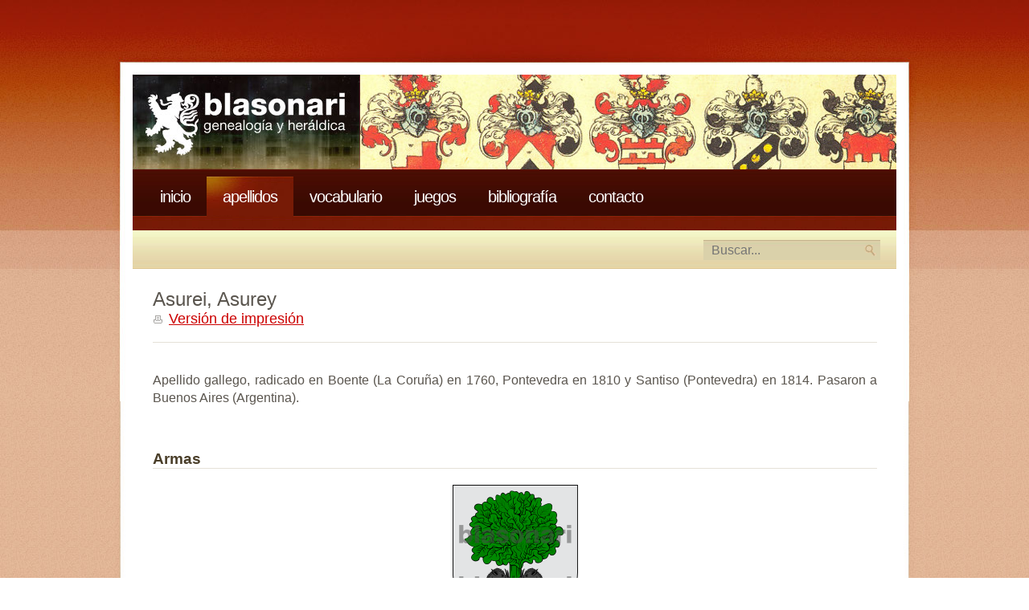

--- FILE ---
content_type: text/html
request_url: https://www.blasonari.net/apellidos/Asurei-Asurey.html
body_size: 1672
content:
<!DOCTYPE html>
<html xmlns="http://www.w3.org/1999/xhtml" lang="es">
<head>
    <meta charset="UTF-8">
    <meta name="description" content="Web de heráldica">
    <meta name="keywords" content="heráldica, escudo, apellido, linaje">
    <meta name="viewport" content="width=device-width, initial-scale=1.0">

    <link rel="icon" type="image/png" href="/favicon.png">

	<link rel="stylesheet" type="text/css" href="/styles/style-20210828.1.css" media="screen" />
	<link rel="stylesheet" type="text/css" href="/styles/social-20210828.1.css" media="screen" />

    <title>Blasonari - Apellido Asurei, Asurey</title>    

	<script>
		const isEventos = false;

		function redirectSearch() {
			const q = document.getElementById('search_input').value;
			window.location.href = `/busqueda.html?q=${q}`;
		}
	</script>


	<script type="text/javascript" src="/scripts/menu-20210828.1.js"></script>

</head>
<body>
<div id="wrapper">
	<div id="header" class="container">
		<div id="logo"></div>
		<div id="banner"></div>
	</div>
	
	<nav id="menu" class="container">
		<ul>
			<li ><a href="/index.html">Inicio</a></li>
			<li class="active"><a href="/apellidos.html">Apellidos</a></li>
			<li ><a href="/vocabulario.html">Vocabulario</a></li>
			<li ><a href="/juegos.html">Juegos</a></li>
			<li ><a href="/bibliografia.html">Bibliografía</a></li>						
			<li><a href="/contacto.html">Contacto</a></li>
			<li class="icon" onclick="toggleMenu()"></li>
		</ul>
	</nav>
	
	<div id="top-bar" class="container">
		<div class="bar">
			<div class="text">			</div>
			<div id="search">
				<form method="post" action="javascript:redirectSearch()">
					<fieldset>
						<input type="text" name="keywords" value="" id="search_input" class="input-text" placeholder="Buscar..." required/>						
					</fieldset>
				</form>
			</div>
		</div>
	</div>
	<div id="page" class="container">
<div id="content_single">

    <div class="post">
		<h2 class="title">Asurei, Asurey</h2>
			
		<p class="date"><a href="/apellidos/print/Asurei-Asurey.html" target="_blank" class="printerfriendly">Versión de impresión</a></p>
		
		<div class="entry">
			<p><p>Apellido gallego, radicado en Boente (La Coruña) en 1760, Pontevedra en 1810 y Santiso (Pontevedra) en 1814. Pasaron a Buenos Aires (Argentina).</p>
</p>
		</div>
		
		<br/>
		<h3 class="title"><strong>Armas</strong></h3>
		<div class="entry">
		
		<div align="center"><img class="escudo" src="/escudos/268a0014-9913-4d7b-b24f-50878898d5ac" width="156px" height="187px" alt="Escudo de armas" /></div><br/>
		<p>En campo de plata, una encina, de sinople, con dos jabalíes de sable, alzados a su tronco.</p>

	    <div class="divider"></div>
		
		<div align="center"><img class="escudo" src="/escudos/85657217-ead6-43c9-91f5-b0f5690c8932" width="156px" height="187px" alt="Escudo de armas" /></div><br/>
		<p>Otros: En campo de plata, un lobo de sable, pasante y cebado.</p>

	    
		</div>
		
		<div class="entry">
		<br/>

		<ul class="share-buttons" data-source="simplesharingbuttons.com">
			<li><a href="https://www.facebook.com/sharer/sharer.php?u=https%3A%2F%2Fwww.blasonari.net%2Fapellidos%2FAsurei, Asurey.html&quote=Apellido%20Asurei, Asurey" title="Share on Facebook" target="_blank" rel="noopener"><img alt="Share on Facebook" src="/images/social/Facebook.png" /></a></li>
			<li><a href="https://twitter.com/intent/tweet?source=https%3A%2F%2Fwww.blasonari.net%2Fapellidos%2FAsurei, Asurey.html&text=Apellido%20Asurei, Asurey:%20https%3A%2F%2Fwww.blasonari.net%2Fapellidos%2FAsurei, Asurey.html" target="_blank" title="Tweet" rel="noopener"><img alt="Tweet" src="/images/social/Twitter.png" /></a></li>			
			<li><a href="https://getpocket.com/save?url=https%3A%2F%2Fwww.blasonari.net%2Fapellidos%2FAsurei, Asurey.html&title=Apellido%20Asurei, Asurey" target="_blank" title="Add to Pocket" rel="noopener"><img alt="Add to Pocket" src="/images/social/Pocket.png" /></a></li>
		</ul>

		</div>
	</div>
</div>

		
	</div>
</div>

<div id="footer" class="container">
	<p>&copy; Blasonari. Todos los derechos reservados.</p>
</div>
<script defer src="https://static.cloudflareinsights.com/beacon.min.js/vcd15cbe7772f49c399c6a5babf22c1241717689176015" integrity="sha512-ZpsOmlRQV6y907TI0dKBHq9Md29nnaEIPlkf84rnaERnq6zvWvPUqr2ft8M1aS28oN72PdrCzSjY4U6VaAw1EQ==" data-cf-beacon='{"version":"2024.11.0","token":"de8785b00b5a440f96cb6dc736f6a21b","r":1,"server_timing":{"name":{"cfCacheStatus":true,"cfEdge":true,"cfExtPri":true,"cfL4":true,"cfOrigin":true,"cfSpeedBrain":true},"location_startswith":null}}' crossorigin="anonymous"></script>
</body>
</html>
